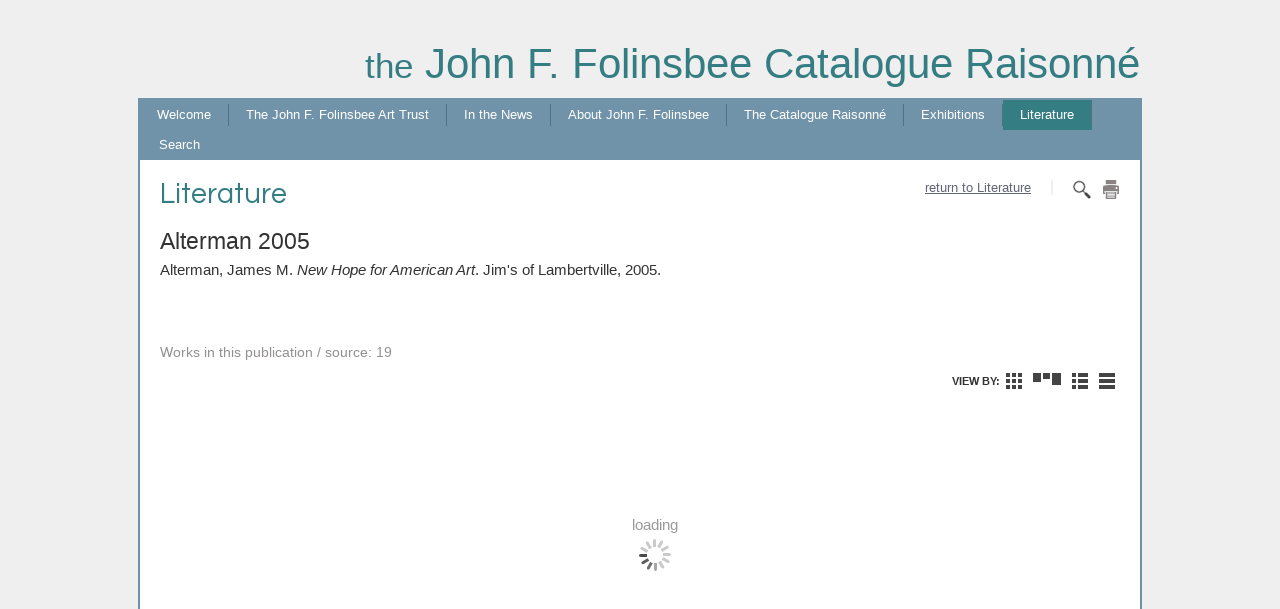

--- FILE ---
content_type: text/html; charset=UTF-8
request_url: https://www.johnfolinsbee.org/literature/entry.php?id=8
body_size: 4517
content:
<!doctype html>
<html http-equiv="Content-Type" content="text/html;" en-US lang="en">
<head>
	
<link rel="canonical" href="https://www.johnfolinsbee.org/literature/entry.php?id=8"/>	
<!-- Google tag (gtag.js) -->
<script async src="https://www.googletagmanager.com/gtag/js?id=G-TFFHKMN5E0"></script>
<script>
  window.dataLayer = window.dataLayer || [];
  function gtag(){dataLayer.push(arguments);}
  gtag('js', new Date());

  gtag('config', 'G-TFFHKMN5E0');
</script>	
<meta charset="UTF-8">
<meta name="pinterest" content="nopin" />

<title>Literature: Alterman 2005 | John F. Folinsbee Catalogue Raisonné</title>
<link rel="stylesheet" href="/css/styles.css?400662797" type="text/css" />
<link rel="stylesheet" href="/css/structure.css?1005783468" type="text/css" />
<link href="/client/johnfol002/printing.css?1972546587" rel="stylesheet" type="text/css" media="print" />
<link href="/css/jquery-ui.min.css?390346010" rel="stylesheet" type="text/css" />


<script>
let closeText = "close";
let indexLinkText = "view on main index page";
var web_path = "/";
var searchInputDefault = ["search section", "search section", "search section", "search section", "search"];
var KeywordLink = "Keyword"; 

</script>
<script src="/cr_programming/jquery.min.js"></script> 
<script src="/cr_programming/jquery.js"></script>
<script src="/cr_programming/jquery-ui.min.js"></script>


<meta name="description" content="">

<meta name="keywords" content="">

<meta name="author" content="">

<link rel="icon" href="/client/johnfol002/client_files/favicon.ico" />

<link href="https://fonts.googleapis.com/css?family=Questrial&display=swap" rel="stylesheet">

<!-- CR Sepcific content to go into head head tag -->
<link rel="stylesheet" href="/client/johnfol002/client_css.css?1937996823" type="text/css" media="all" />

<style>
</style>

<script>

$(window).on("load", function() {
	

	
		
	//$("#mainImage, .imgplaceholder").on('load', function() {//imgplaceholder
		imgW = $("#imageWrapper img, #imageWrapper .imgplaceholder").width();
		imgW = imgW>0 ? imgW : 350;
		if(imgW>0){
			newW = imgW+40;
			$("#catalogueTombstone, #catalogueMain").css({'margin-left': newW+'px', 'visibility':'visible'});
			$("#relatedcontent").css('width', (imgW-32)+'px');
		}
	
		if ( $( "#sectionSuppImgs" ).length ) {

			$('#sectionSuppImgs .slideshowMain:even').css('margin-right', '16px') 
			
			suppW = ($( "#sectionSuppImgs" ).width())/2;	
			var maxHeight = 150;
			
			$('#sectionSuppImgs div.slideshowMain').each(
				function(){
					$(this).css('width', (suppW-16)+'px');
					$("img", this).css('width', (suppW-16)+'px');
					maxHeight = $(this).height() > maxHeight ? $(this).height() : maxHeight;
				});
		//	maxHeight < 300 ? 300 : maxHeight;
			$('#sectionSuppImgs div.slideshowMain').css('height', maxHeight+'px');

			

		}	

	$("#catalogueMain").css({'visibility':'visible'});

	
	
	 $('#additionalcont img').each(
        function(){
            $(this).css('width', (imgW-32)+'px');
        });
	
		//console.log('loaded image - resized columns');
//	});
	
		$("#searchbox").click(function(){ 
		var searchVal = $(this).val();
		if(jQuery.inArray(searchVal, searchInputDefault)>-1){
			$(this).val(''); 
			$(this).focusout(function(){
				if($(this).val() === ''){ $(this).val(searchVal); }	
			});
		}
		$( "#searchSections" ).slideDown();	
		$("#closeSearchPopUp").click(function(){ 
			$( "#searchSections" ).slideUp();	
		});
	});
	  
	$("#searchSections input:radio").on("change", function(){
		var val = $(this).val();
		  $(this).closest("form").prop("action", "../"+val+"/index.php");
		  $("#searchbox").attr('placeholder', 'search '+val);
	});
	

	//submit search box	
	$("#seachBoxButton").on("click" , function(){
		var text = $("#searchbox").val();
		if(jQuery.inArray(text, searchInputDefault)>-1){ text = '';}
		if(text.length>0){
			document.getElementById('minisearchForm').submit();	
		}
		
	});
	
	
var nonCatTabs = $('.entryPage #pageBottomMatter #tabs ul li').length
if( nonCatTabs == 1){ $('.entryPage #pageBottomMatter #tabs #tabs_nav').css('display', 'none'); }
	
});
	
$( document ).ajaxComplete(function() {
	$("#rectoverso .slideshow").removeClass('item');
	$("#rectoverso .slideshow").addClass('smaller');
	if($("#SeriesDiv").length){
		$("#SeriesDiv").contents().appendTo('#catalogueMain');
	}
});
	

 //$( window ).on( "load", function() {
// });
	
</script>



<!-- fancyBox main JS and CSS files -->
	<script type="text/javascript" src="/cr_programming/fancybox/jquery.fancybox.js"></script>
	<link rel="stylesheet" type="text/css" href="/cr_programming/fancybox/jquery.fancybox.css" media="screen" />
    

    
<script type="text/javascript">
	
$.fancybox.defaults.hash = false;

$(document).ready(function() { 

	$('[data-fancybox]').fancybox({
		protect: true, 
		preventCaptionOverlap: true,
				buttons: [
			"zoom",									"fullScreen",			"thumbs",			"close"
		  ]
	});
	

	$(".pdf").addClass('fancybox.iframe');
	$(".pdf").fancybox({
		maxWidth	: 1000,
		width		: '95%',
		height		: '95%',
		iframe : {
        	preload: false
    	}
	});
	

	
	
	});	
</script>

</head>

<body id="literatureDir" class="entryPage " >
<div  id="mainWrapperOuter">
  <div  id="mainWrapperInner">

  <div id="header"><a href="/"><span style="font-size: smaller;">the</span> John F. Folinsbee Catalogue Raisonné</a></div>
<div id="maincontent"> <!-- this DIV closes in the footer include -->


<!-- begin client navigation-->
<div id="navigation">
<ul id="sitemenu">
<li id="li_welcome" class=""><a href="/section/?id=welcome" class="" >Welcome</a></li><li id="li_trust" class="hasSubMenu "><a href="/section/?id=Folinsbee%20Trust" class="" >The John F. Folinsbee Art Trust</a><ul><li id="li_abouttrust" class=""><a href="/section/?id=Folinsbee%20Trust" class="" >About the Trust</a></li><li id="li_authentication" class=""><a href="/section/?id=Folinsbee%20Trust#Authentication" class="" >Authentication</a></li><li id="li_rights" class=""><a href="/section/?id=Folinsbee%20Trust#RightsReproductions" class="" >Rights &amp; Reproductions</a></li></ul></li><li id="li_news" class=""><a href="/section/?id=news" class="" >In the News</a></li><li id="li_aboutJFF" class=""><a href="/section/?id=about%20John%20Folinsbee" class="" >About John F. Folinsbee</a></li><li id="li_catalogue" class="hasSubMenu "><a href="/catalogue/" class="" >The Catalogue Raisonné</a><ul><li id="li_allCat" class=""><a href="/catalogue/" class="" >Full List of Works / All Entries</a></li><li id="li_aboutCR" class=""><a href="/section/?id=about%20the%20catalogue" class="" >About the Catalogue<br>- Statement of Copyright<br>- Submitting a Work</a></li><li id="li_usingCR" class=""><a href="/section/?id=how%20to%20use%20catalogue" class="" >Using the Catalogue</a></li><li id="li_chronology" class=""><a href="/section/?id=chronology" class="" >Chronology</a></li><li id="li_majorWorks" class=""><a href="/section/?id=major%20works" class="" >Major Works</a></li><li id="li_collections" class=""><a href="/collections/" class="" >Public Collections</a></li><li id="li_unlocated" class=""><a href="/catalogue/?filter=Other::Unlocated%20works" class="" >Unlocated Work</a></li></ul></li><li id="li_exhibitions" class=""><a href="/exhibitions/" class="" >Exhibitions</a></li><li id="li_literature" class="selected "><a href="/literature/" class="" >Literature</a></li><li id="li_search" class="last "><a href="/search/" class="" >Search</a></li></ul>
<div class="clearfloats"></div>
</div> <!-- end: div id="navigation" -->


<div id="mainBody">

<div id="pageTopMatter">
 <div id="toolbar" class="floatRight clearfloats">

	

<a href="javascript:;" id="toolSearchButton" class="plain helptext" style="margin-right: 6px" title="search"><img src="/cr_images/icon_search.png" width="19" height="19"/></a>


<a id="toolPrintButton" href="?id=8&print=true" rel="nofollow" class="plain helptext" title="Print this page" ><img src="/css/images/icon_print.gif" width="18" height="19" alt="Print this page" title="Print this page" /></a>

	
<div id="ToolSearchBox"><div id="headerSearch">
<form action="index.php" method="post" id="minisearchForm" >
<span class="small gray">Quick search: </span><input type="text" name="searchbox" id="searchbox" class="helptext" placeholder="search literature" title="" autocomplete="off" />
 <span id="seachBoxButton">⇒</span>
 <input name="formAction" value="newSearch" type="hidden" />
 	
	<div id="searchSections" style="" class=""><a href="javascript:;" id="closeSearchPopUp"><img src="/css/images/icon_close.jpg" width="12" height="12" alt="" style="float: right" /></a>
	<div class="paddingTop"><label><input type="radio" name="whichSection" value="catalogue"  /> Full list of works</label> &nbsp;<span class="helptext grayLight" title="Search the catalogue by <u>JFF number</u>, <u>title</u> or <u>year</u>. For more options use the advanced search." style="cursor:help;">[?]</span></div>
	<div class="paddingTop"><label><input type="radio" name="whichSection" value="exhibitions"  /> Exhibitions</label> &nbsp;<span class="helptext grayLight" title="Search exhibitions by <u>venue</u>, <u>title</u>, <u>city</u> or <u>year</u>. For <u>countries</u> use the filters in this section." style="cursor:help;">[?]</span></div>
	<div class="paddingTop"><label><input type="radio" name="whichSection" value="literature" checked="checked" /> Literature</label> &nbsp;<span class="helptext grayLight" title="Search literature by <u>author</u>, <u>title</u>, <u>publisher</u>, <u>journal</u> / <u>newspaper name</u> or <u>year published</u>." style="cursor:help;">[?]</span></div>
		<div class="paddingTop"><a class="gray" href="/search/">Advanced search &raquo;</a></div>
	</div>

        
</form></div><!-- end: div id="headerSearch" -->
</div>

<script type="text/javascript">

$(document).ready(function(){
	$( "#toolSearchButton" ).on('click',function() { 
		$( "#ToolSearchBox" ).slideToggle( "slow");
	});
	
	$('#toolSearchButton').click(function() {
		$('#toolSearchButton').tooltip( "close");
	});
	
});
</script>
</div>

             
<div id="sectionNavigation"><a class="queueLinkback" href="index.php"><span class="queueReturnLink">return to Literature</a></span> </div><!-- END: div id="sectionNavigation" -->
        

<h1>Literature</h1>

</div><!-- END: div id="pageTopMatter" -->


<div id="pageBottomMatter">
	
	
<h2 class="abbreviation">Alterman 2005</h2>
<div id="entryFullCitation">
<span id="AuthorEditor">Alterman, James M&#46; </span><span id="BookTitle"><em>New Hope for American Art</em>. </span><span id="Publisher">Jim's of Lambertville</span>,<span id="BookDate"> 2005</span>.</div>



<script>
  $( function() {
    $( "#tabs" ).tabs();
	$( "#tabs_nav").css('visibility', 'visible');
  } );
 </script>
  
<div id="tabs">
  <ul id="tabs_nav" style="visibility: hidden">
    <li><a href="#tabs-1">Artworks</a></li>         </ul>


<div id="tabs-1"> <!-- BEGIN: TABS FOR WORK --> 

<div id="beginWorksHeading">Works in this publication / source<span id="workCount">: <span>19</span></span></div>

<form id="viewsnavform" action="" method="post">
	<input type="hidden" name="ownerType" value="">
<div id="viewsnav">
	<div id="viewsnavInner" class="  "><span id="viewbytext">view by:</span> 
	<a href="javascript:;" class="viewBy helptext" title="thumbnail" id="thumbnail"></a>
    <a href="javascript:;" class="viewBy helptext" title="relative size" id="size"></a>    <a href="javascript:;" class="viewBy helptext" title="list with images" id="listA"></a>
    <a href="javascript:;" class="viewBy helptext" title="list without images"  id="listB"></a></div>
    
     
</div>
<input type="hidden" id="viewbyinput" name="viewbyinput" value="">
</form>

<script>
	$(".viewBy").on("click", function(){
		$("#viewbyinput").val($(this).prop('id'))
		$("#viewsnavform").submit();	
		
	});
	$(".viewBy#thumbnail").addClass('selected');
	
</script><div id="catWorks" class="catWorksCont"> 
 
<div id="loadcontent">
    <div id="loader"><div class="marginBottom grayMed">loading</div>
    <img src="/cr_images/graphic_loader.gif" width="32" height="32" /></div>
</div>
<script>
//BEGIN: get entries
      function getEntries(){
        $.ajax({
			type: "POST",
			url: "../catalogue/getLinkedWorks.php",
			cache: false,
			data: {section: 'literature', reflink: 'Alterman 2005', id : '8', percent : '4.94'  },
		  success: function(data){
			  $('#loadcontent').html(data);
			  				}
		});
	}
      getEntries(''); //END: get entries

</script>

<div class="clearfloats"></div></div>
</div><!-- END tab 1 --> 		
	
		




</div><!-- END: div id="tabs" -->

	  

<div class="clearfloats"></div>


	
</div><!-- END: div id="pageBottomMatter" -->


</div><!-- end: div id="mainBody" -->

 
<div id="fullCitation">
<div id="updateDisclaimer">Record last updated July 23, 2012. Please note that the information on this and all pages is periodically reviewed and subject to change.</div><div id="printCitation"><span class="gray">Citation: </span>Jensen, Kirsten M. "<span id="citationtitle">"Literature: Alterman 2005."</span> In <em>John F. Folinsbee Catalogue Raisonné</em>. <span class="gray" style="text-decoration:underline;">www.johnfolinsbee.org/literature/entry.php?id=8</span> <span class="nowrap">(accessed on January 24, 2026)</span>.</div>
</div>

</div><!-- END: id="maincontent" (in include/header) -->

<div id="footer">

<div id="footerMenu">
  <ul>
   	      <li><a href="/section/?id=terms%20of%20use">terms of use</a></li>
   	      <li><a href="/section/?id=privacy%20policy">privacy policy</a></li>
   	      <li><a href="/section/?id=credits">credits</a></li>
          <li><a href="/section/?id=contact">contact us</a></li>
          <li class="plainlink">© 2026 John F. Folinsbee Art Trust / site by <a href="http://panopticondesign.net/" target="_blank">panOpticon</a></li>
  </ul>    <div class="clearfloats"></div>
</div>
</div><!-- end: div id="footer" -->

</div><!-- end: div id="mainWrapperInner" -->
</div><!-- end: div id="mainWrapperOuter" -->
</body>
</html>

--- FILE ---
content_type: text/css
request_url: https://www.johnfolinsbee.org/client/johnfol002/client_css.css?1937996823
body_size: 3568
content:
@charset "UTF-8";
/* CSS Document */

*{font-family: Helvetica, Arial, sans-serif;}
body { background-color: #efefef; font-size: 15px; color: #333; }
p {line-height: 19px;}

a, a:visited {
    color: #587394;
}
a:hover {
    color: #7399c7;
}

/* BEGIN: HEADER */

#header {
	font-size: 2.8em; 
	font-weight: 400; 
	color: #347D82; 
	text-align: right; 
	margin: 40px auto 10px; 
	width: 1000px;
	font-family: 'Questrial', sans-serif;
}
#header a{ text-decoration: none; color: #347D82; }
#header a:hover { text-decoration: none; color: #347D82; }

/* END: HEADER



BEGIN: FOOTER */
#maincontent{ margin-bottom: 0px !important; }
#footer {
	width: 1004px;
	margin: 0px auto 2em !important;
	padding: 8px 0;
	background-color: #6F93AA;
	font-family: 'Questrial', sans-serif;

}

#footerMenu { margin-left: 20%; }
 #footerMenu li{
	list-style-type:none; 
	float:left; 
	font-size:.85em;
}
#footerMenu a{
	color:#fff; 
	padding:4px 15px;
	display:block;
}

#footerMenu ul{margin: 0 !important; padding: 0px !important; }
#footerMenu .plainlink{color:#FFF; padding:4px 15px; }
#footerMenu .plainlink a{padding:0; display:inline; text-decoration:underline; background-image:none;}
#footerMenu .plainlink a:hover{background-color:transparent; color:#FFF;}



/*

END: FOOTER 


BEGIN: NAVBAR 
*/ 
	#navigation {
		background-color:#7093A9;
		font-size: 12.5px;
		font-family: 'Questrial', sans-serif;
    	overflow: hidden;
	}
	#sitemenu {
		margin:0 auto; padding: 0px; }
	#sitemenu li { list-style:none; float:left;  
	    padding: 4px 0;
	}
	#sitemenu a{ 
		color: #fff;
		text-decoration: none;
		padding: 4px 17px;
		display: block;	
		border-right: 1px solid #536F82;
	}
	#sitemenu li.last a{ border-right: none; padding: 4px 18px 4px 19px; }

	#sitemenu li.selected, #sitemenu li.selected:hover { background-color: #347D82; }
	#sitemenu li:hover { background-color: #536F82; }


		/* level two nav*/
		#sitemenu ul{ position: absolute; padding: 0px;
			background-color: #7093A9;
			text-align:left;
			-webkit-box-shadow: 4px 8px 6px -6px rgba(126, 90, 81, .5);
			-moz-box-shadow: 4px 8px 6px -6px rgba(126, 90, 81, .5);
			box-shadow: 4px 8px 6px -6px rgba(126, 90, 81, .5);
			display:none;
			z-index: 1010;
		    margin-top: 3px !important;
		}
		#sitemenu ul li {  float:none; display:block; white-space:nowrap; margin-right: 0; 
			border-top: 1px solid #536F82;
		}
		#sitemenu li li { border-right: none;  padding: 3px 0 !important; }
		#sitemenu li li a{ border: none;  }
#li_aboutCR a { line-height: 18px; }
/* END: NAVBAR */


/* SEARCH BOX */
#searchbox{
	width: 100px;
    color: #666;
    font-size: 12px;
    line-height: 18px;
    padding: 2px;
}
#seachBoxButton{position:relative;top:6px; cursor:pointer;}
#searchResultsBox{ margin: 1em 0; background-color:#FFFFE4; border: dotted 1px #E7845C; padding: .4em; font-size:.7em; text-transform:uppercase; text-align:center }
.indexPage #searchResultsBox{width: 80%; float: right; clear: none; }
#clearSearchText{ font-size: 11px; color:#89636c; margin-left:6px;}
#clearSearchText a {color: #89636c;}
#sitemenu li li #clearSearchText a {padding: 3px !important;}
.indexPage #headerSearch {	 float: left;   width: 18%;   position: relative; top: 65px; }
#headerSearch { z-index: 1000; }
.indexPage #filterAccordion { position: relative; top: 70px;}
#headerSearch .gray {	color: #333;   } 

#seachBoxButton { position: relative;
    top: 3px;
    color: #377D81;
    font-size: 25px;
    line-height: 16px;
}
#seachBoxButton:hover {color: #7193A8; }

#searchSections {
	background-color: white; 
	padding: 10px 10px 10px 14px; 
	text-align: left; 
	font-size: .85em; 
	color: #666; 
	display: none;
	width: 160px;
}

.entryPage #ToolSearchBox { display: none; position: absolute; }

.entryPage #headerSearch { position: relative; left:-180px; background-color: #fff; z-index: 1000; padding: 10px;
-webkit-box-shadow: 0px 2px 14px 2px #AEAEAE;
     -moz-box-shadow: 0px 2px 14px 2px #AEAEAE;
     box-shadow: 0px 2px 14px 2px #AEAEAE; }

.entryPage #searchSections { display: block; }
.entryPage #closeSearchPopUp { display: none; }


/* END: SEARCH BOX */

#mainBody{
	background-color:#fff; 
	width: 960px;
	margin: auto;
	min-height:400px;
	text-align: left;
	padding:20px;
}

#maincontent{
	background-color: #fff;
    width: 1000px;
    margin: auto;
	margin-bottom: 1em;
	border: solid 2px #7093A9;
/*	-webkit-box-shadow: 0px 2px 14px 2px #AEAEAE;
     -moz-box-shadow: 0px 2px 14px 2px #AEAEAE;
     box-shadow: 0px 2px 14px 2px #AEAEAE;*/
}

.indexPage #pageTopMatter{
    width: 80%;
    float: right;
}

#pageTopMatter h1{
	margin-top: 0px;
	font-weight: 500 !important;
}

#pageTopMatter h1 {
	color: #347D82;
    font-size: 190%;
	clear:none;
	font-family: 'Questrial', sans-serif;

}

#fullCitation{font-size: 90%; padding: 1.4em; margin: 2em; border-top: 1px dotted #ccc; line-height: 15px; clear: both;  }
#printCitation{ margin-top: .7em;}

#footer{ text-align: left; margin-top: 1.4em;}

.ui-tooltip{font-size: 12px !important; line-height: 14px; padding: 10px !important; text-align: left; }


/*			INDEX PAGES 		*/

#filterAccordion { width: 18% !important; font-size: 80% !important; clear: both;  }
#indexContainer{ float: right; width: 80%; }

#catWorks {margin: 0px; }

.catWorksCont .item .caption {
	text-align: center !important;
	position: relative;
    padding-right: 0px;
}

.catWorksCont .item { border: none; 
    margin: 0 10px 30px 0;
    height: 240px
}
.catWorksCont .item .noimg{
    margin-bottom: 3px;
	position: relative;
    top: -5px;
}

.slideshowMain .item .image_noslide{ text-decoration: none; }
.slideshowMain .item .noimg{
	display: block;
    border: 1px solid #587394;
    margin: 0px auto 8px;
}
.catWorksCont .item a.Title{  color: #587394 !important; }


#paginationTop, paginationBottom {border-top-style: dotted; border-bottom-style: dotted; }

.pageLinkCurrent{padding:2px 5px; margin: 0 5px; border:1px #efefef solid; background-color:#FFC;font-size:.95em;}
.pageLink, .nextprev{padding:2px 5px; margin: 0 5px; border:1px #efefef solid; text-decoration:none;}
.nextprev{/*font-size:.8em; line-height:.95em;*/margin:0;border:none;}

a.pageLink, a.nextprev {
    text-decoration: none;
}
a.pageLink {
    border: 1px #efefef solid !important;
}
#pagiContentTop a.pageLink:hover, #pagiContentBottom a.pageLink:hover{
	background-color:#efefef;
	color: #7399c7;
}
.pageLinkCurrent {
	font-weight: bold; 
	color: #333;
}
#catalogueDir.indexPage #viewsnav {display: none; }

#selectedFiltersCont.full { margin: 8px 0px; padding: 5px; display: block; background-color: #FFC; border: 1px #efefef solid; }
.linkPermalink, .linkRemove {display: inline-block; }


#indexContent .indexrow {margin-left: 30px; margin-right: 60px; }
#indexContent .rowheading { color: #347D82; border-bottom-width: 1px !important; font-family: 'Questrial', sans-serif; margin: 40px 0 6px; }
.entryRef .abbreviation {font-size: 110%; font-weight: 400; margin-bottom: 6px; display: inline-block;}
.fullRef .recordlink, .fullRef .recordlink:hover { color: #333; text-decoration: #333; }

#collectionsDir .fullRef a.abbreviation {font-weight: bold; text-decoration: underline !important; text-decoration-color: #ccc !important; }

#collectionsDir .entryType, #collectionsDir .indexrow .recType {display: none; }
#collectionsDir #entryFullCitation a {color: inherit; }


/* ACCORDIAN */

.ui-accordion .ui-accordion-header {
	padding: 0.5em .3em .3em .0em; 
	font-weight: bold;
    color: #347D82;
    width: 80%;
}
#searchDir .ui-accordion .ui-accordion-header { width: 100%; font-size: 13px !important; text-transform: capitalize; }
#filterContent .filterCont.ui-accordion-header{ border-bottom: 1px dotted #D5D5CE !important; }
#filterContent * { border: none !important; }
.ui-state-default {background: none !important; }

#Classification_options .filter, #Theme_options .filter {text-transform: capitalize; }



/* ENTRY PAGES */
#catalogueTombstone, #catalogueMain {visibility: hidden; }

#catalogueDir.entryPage #pageTopMatter h1 { visibility: hidden; }
.twocolumn #mainCatImage.left{float: left; }

#catalogueTombstone .tombstone {margin: 6px 0; }
#catalogueMain .item {margin: 10px 0; }
#catalogueMain .sectionHeading {color: #347D82; font-size: 1.2em; font-weight: 400;  }
#catalogueMain h3{ color: #347D82; font-size: 1.2em; font-weight: 400; margin-bottom: 5px; } 
#catalogueMain h5{ margin: 10px 0; } 
.div_Title { font-size: 1.4em; }
.div_CatalogueNumber { color: #999; font-size: 13px; }

#catalogueMain {margin-top: 20px;}

.noExhibText, .noLitText {color: gray;}

#imageWrapper a.image { text-decoration: none; }
#image_slots #mainPhotoCredit { margin-top: 10px; }

#image_slotA #relatedcontent{     margin-top: 2em;
    border: none;
    padding: 0px; }

#relatedcontent ul{margin: 0 0 0 20px; font-size: 13px; }
#relatedcontent ul li { list-style: none; margin-bottom: 6px  }

#relatedcontent h3 {
    border-bottom: none;
    font-size: 1.1em;
    font-weight: 400;
	font-family: 'Questrial', sans-serif;
	color: #347D82; 
	
}
#relatedcontent .section {margin-bottom: 2.2em;}
#relatedcontent #itemcont img {max-height: 220px }
#rectoverso .smaller img{
	zoom: 0.60;
    -moz-transform: scale(0.60);
}
#discoveryDiv { font-size: 13px; }
#discoveryDiv .marginBottom { margin-left: 20px; }
#discoveryDiv a { text-transform: capitalize; }

#popoutEntries .item.right {margin-left: 0px;}
#popoutEntries .item.slideshow {margin-right: 12px !important; }
#popoutEntries .noimg {zoom: 0.59;
    -moz-transform: scale(0.59); }
#popoutEntries .noimg span{ font-size: 19px; }

#seriescont .item img {
	max-height: 200px; max-width: 225px;
} 
#seriescont .item {
	float: left; 
	margin: 0 20px 20px 0;
	height: 230px; 
	width: 225px;
	text-align: center; 
} 
#seriescont .item:nth-child(2n) { margin-right: 0px; }

	/* lit / exhib / collections */

.entryPage h2.abbreviation {
	font-weight: 500;
    margin-bottom: 6px;
}
.entryPage #pageBottomMatter #loadcontent { margin: 10px -7px; }
.entryPage #pageBottomMatter .catWorksCont .item:nth-child(4n) { margin-right: 0px; }
.entryPage #pageBottomMatter .catWorksCont .item {zoom: 0.94;
    -moz-transform: scale(0.94); }

#materialsInner #linksUl { margin: 0 0 0 6px; padding: 0px; }
#materialsInner #linksUl img { 
    max-width: 120px !important;
    max-height: 120px !important; }

.linksContainer .abbreviation {font-weight: bold; }
.linksContainer a.recordlink { text-decoration: none !important; color: #333 !important; }
#relatedEntriesCont { margin: 20px; }
#relatedEntriesCont .sectionHeading { color: gray; font-size: 90%; text-transform: capitalize; }

.recType.relatedRecDescript{
	display: inline-block;
    color: gray;
    font-size: 90%;
    text-transform: capitalize;
}
.relatedRecDescript::after {
	content: " »" }

.entryPage #pageBottomMatter #tabs_nav { border-top: none;
    border-right: none;
    border-left: none;
    margin-bottom: 1em; 
    border-radius: 0px;
}
.entryPage #pageBottomMatter #tabs_nav a {border: none; }

#pageBottomMatter #tabs .ui-tabs-anchor {background-color: #efefef; font-size: 12px; text-transform: capitalize; }
#pageBottomMatter #tabs .ui-tabs-active .ui-tabs-anchor {background-color: #fff; }

.traveledref .heading {
    font-size: 13px;
    font-weight: normal;
	color: #333;
}
.traveledref li {
   margin-left: 0px;
}
.entryPage .traveledref { border: none; padding-top: 0px !important; }

#beginWorksHeading {border:none !important; }

.entryPage #viewsnav {
    position: relative;
    top: -6px;
}

#collectionsDir #beginWorksHeading {display: none; }

/* ESSAY PAGES */
#mainTextDiv {
	width: 70%;
    float: right;
    padding-right: 10%;
}

.dakrRed a, .dakrRed a:hover{ color: inherit; }
#mainTextDiv h2{
	color: #347D82;
    font-weight: 400 ;
    font-size: 150%;
	font-family: 'Questrial', sans-serif;
}
#mainTextDiv .item, #mainTextDiv img{
	max-width: 300px;
}

#sectionDir #pageTopMatter{
	margin-bottom: 0px; 
	margin-top: 20px;
}
#contactFormWrapper { width: 80%; float: right; margin-top: 20px; }
#contactForm table {margin-top: 20px; }
#contactForm table td {padding: 10px; }
#contactForm table td.left {text-align: right; vertical-align: text-bottom; }
#contactForm input { font-size: 14px; color: #333; }

#mainBody.chronology td { vertical-align: top; border-top: dotted 1px #ccc; }
#mainBody.chronology td.nowrap { white-space: nowrap;  }

.fancybox-bg { background-color: #2E2B2F;}

#mainTextDiv table {clear: both; }
#mainTextDiv .item.slideshow { padding-bottom: 20px; }

#newsNav {width: 16%; float: left; position: relative; top: 80px; font-size: 90%; }
#newsNav ul {padding: 0; margin: 0; }

.majorworks .item { 
	margin-right: 20px;
	margin-bottom: 20px;
}
.majorworks .item .image img { 
	width: auto; 
	height: auto; 
	max-width: 100% !important;
	max-height: 220px !important; 
}
.majorworks .item .image { 
	display: block;
	width: 220px !important;
	height: auto !important; 
}
.majorworks td { text-align: center; vertical-align: top; }
#newsNav li {padding: 6px 0; margin: 0; list-style: none; }


/* SEARCH */
/*#searchNav li a.selected { border-bottom-color: white !important; }
#mainContentWrapper #searchCriteria a.button {
	border: 1px solid #77686A !important; }
*/
#searchDir #viewsnavform {display: none; }
#searchDir .catWorksCont .item { 
    zoom: 0.95;
    -moz-transform: scale(0.95);
    margin: 0px 20px 20px 0;
} 
.accountPage .catWorksCont .item { 
    zoom: 0.90;
    -moz-transform: scale(0.90);
    margin: 0px 20px 20px 0;
} 
#searchDir .catWorksCont .item .noimg{
	 zoom: 0.94;
    -moz-transform: scale(0.94);
}
#searchDir .catWorksCont #itemcont .item:nth-child(4n), .accountPage .catWorksCont #itemcont .item:nth-child(4n) {
	margin-right: 0px !important;
}

/* SEARCH PAGE */
#searchNav {display: none; }
#searchDir #MainLeftColumn {
	clear: right;
    float: left;
    width: 18%
}
#searchDir.indexPage #filterAccordion { margin-top: 0px;  top: 0px; 
    width: 100% !important;
	text-align: left; 
}
#searchDir #MainLeftColumn .heading { font-weight: bold; font-size: 12px; color: #347D82; }
#searchDir #MainLeftColumn .headingSub { font-weight: bold; text-transform: capitalize; }
#searchDir #MainLeftColumn .instrutions { font-size: 11px; color: #666; margin: 6px 0; }
#filterCont_dimensions label {display: block; padding-bottom: 3px; }
#search_endYear { margin-top: 4px; }
#search_title, #search_mediumsupport, #search_collection, #search_classification, #search_theme, #search_keyword { width: 120px; }
#dateQual{ width: 60px; }
#search_beginYear, #search_endYear { width: 70px;}

#search_height, #search_height_B, #search_width, #search_width_B {width: 50px; }

.searchCancelBtn {
    display: inline-block;
    border: 1px solid #ccc;
    width: 14px;
    color: red;
    text-align: center;
    text-decoration: none;
    font-size: 11px;
    padding-top: 1px;
}

#searchDir #MainRightColumn {
	float: right;
    width: 80%
}
#searchDir #indexContainer {
   position: static ;
   top: 0px;
   padding-top: 0px;
	width: 100%; 
   border-top: none !important;
}